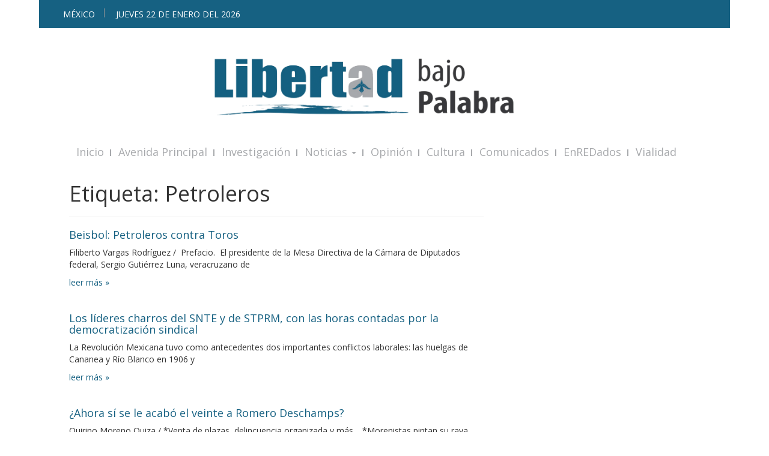

--- FILE ---
content_type: text/html; charset=UTF-8
request_url: https://libertadbajopalabra.com/tag/petroleros/
body_size: 13551
content:

<!doctype html>
<html class="no-js" lang="es">
  <head>
  <meta charset="utf-8">
  <meta http-equiv="x-ua-compatible" content="ie=edge">
  <meta name="viewport" content="width=device-width, initial-scale=1">
  <meta http-equiv="refresh" content="300">  

  <title>Petroleros &#8211; Libertad Bajo Palabra</title>
<meta name='robots' content='max-image-preview:large' />
<link rel='dns-prefetch' href='//www.googletagmanager.com' />
<link rel='dns-prefetch' href='//stats.wp.com' />
<link rel="alternate" type="application/rss+xml" title="Libertad Bajo Palabra &raquo; Petroleros RSS de la etiqueta" href="https://libertadbajopalabra.com/tag/petroleros/feed/" />
		<style>
			.lazyload,
			.lazyloading {
				max-width: 100%;
			}
		</style>
		<style id='wp-img-auto-sizes-contain-inline-css' type='text/css'>
img:is([sizes=auto i],[sizes^="auto," i]){contain-intrinsic-size:3000px 1500px}
/*# sourceURL=wp-img-auto-sizes-contain-inline-css */
</style>
<style id='wp-emoji-styles-inline-css' type='text/css'>

	img.wp-smiley, img.emoji {
		display: inline !important;
		border: none !important;
		box-shadow: none !important;
		height: 1em !important;
		width: 1em !important;
		margin: 0 0.07em !important;
		vertical-align: -0.1em !important;
		background: none !important;
		padding: 0 !important;
	}
/*# sourceURL=wp-emoji-styles-inline-css */
</style>
<style id='wp-block-library-inline-css' type='text/css'>
:root{--wp-block-synced-color:#7a00df;--wp-block-synced-color--rgb:122,0,223;--wp-bound-block-color:var(--wp-block-synced-color);--wp-editor-canvas-background:#ddd;--wp-admin-theme-color:#007cba;--wp-admin-theme-color--rgb:0,124,186;--wp-admin-theme-color-darker-10:#006ba1;--wp-admin-theme-color-darker-10--rgb:0,107,160.5;--wp-admin-theme-color-darker-20:#005a87;--wp-admin-theme-color-darker-20--rgb:0,90,135;--wp-admin-border-width-focus:2px}@media (min-resolution:192dpi){:root{--wp-admin-border-width-focus:1.5px}}.wp-element-button{cursor:pointer}:root .has-very-light-gray-background-color{background-color:#eee}:root .has-very-dark-gray-background-color{background-color:#313131}:root .has-very-light-gray-color{color:#eee}:root .has-very-dark-gray-color{color:#313131}:root .has-vivid-green-cyan-to-vivid-cyan-blue-gradient-background{background:linear-gradient(135deg,#00d084,#0693e3)}:root .has-purple-crush-gradient-background{background:linear-gradient(135deg,#34e2e4,#4721fb 50%,#ab1dfe)}:root .has-hazy-dawn-gradient-background{background:linear-gradient(135deg,#faaca8,#dad0ec)}:root .has-subdued-olive-gradient-background{background:linear-gradient(135deg,#fafae1,#67a671)}:root .has-atomic-cream-gradient-background{background:linear-gradient(135deg,#fdd79a,#004a59)}:root .has-nightshade-gradient-background{background:linear-gradient(135deg,#330968,#31cdcf)}:root .has-midnight-gradient-background{background:linear-gradient(135deg,#020381,#2874fc)}:root{--wp--preset--font-size--normal:16px;--wp--preset--font-size--huge:42px}.has-regular-font-size{font-size:1em}.has-larger-font-size{font-size:2.625em}.has-normal-font-size{font-size:var(--wp--preset--font-size--normal)}.has-huge-font-size{font-size:var(--wp--preset--font-size--huge)}.has-text-align-center{text-align:center}.has-text-align-left{text-align:left}.has-text-align-right{text-align:right}.has-fit-text{white-space:nowrap!important}#end-resizable-editor-section{display:none}.aligncenter{clear:both}.items-justified-left{justify-content:flex-start}.items-justified-center{justify-content:center}.items-justified-right{justify-content:flex-end}.items-justified-space-between{justify-content:space-between}.screen-reader-text{border:0;clip-path:inset(50%);height:1px;margin:-1px;overflow:hidden;padding:0;position:absolute;width:1px;word-wrap:normal!important}.screen-reader-text:focus{background-color:#ddd;clip-path:none;color:#444;display:block;font-size:1em;height:auto;left:5px;line-height:normal;padding:15px 23px 14px;text-decoration:none;top:5px;width:auto;z-index:100000}html :where(.has-border-color){border-style:solid}html :where([style*=border-top-color]){border-top-style:solid}html :where([style*=border-right-color]){border-right-style:solid}html :where([style*=border-bottom-color]){border-bottom-style:solid}html :where([style*=border-left-color]){border-left-style:solid}html :where([style*=border-width]){border-style:solid}html :where([style*=border-top-width]){border-top-style:solid}html :where([style*=border-right-width]){border-right-style:solid}html :where([style*=border-bottom-width]){border-bottom-style:solid}html :where([style*=border-left-width]){border-left-style:solid}html :where(img[class*=wp-image-]){height:auto;max-width:100%}:where(figure){margin:0 0 1em}html :where(.is-position-sticky){--wp-admin--admin-bar--position-offset:var(--wp-admin--admin-bar--height,0px)}@media screen and (max-width:600px){html :where(.is-position-sticky){--wp-admin--admin-bar--position-offset:0px}}

/*# sourceURL=wp-block-library-inline-css */
</style><style id='global-styles-inline-css' type='text/css'>
:root{--wp--preset--aspect-ratio--square: 1;--wp--preset--aspect-ratio--4-3: 4/3;--wp--preset--aspect-ratio--3-4: 3/4;--wp--preset--aspect-ratio--3-2: 3/2;--wp--preset--aspect-ratio--2-3: 2/3;--wp--preset--aspect-ratio--16-9: 16/9;--wp--preset--aspect-ratio--9-16: 9/16;--wp--preset--color--black: #000000;--wp--preset--color--cyan-bluish-gray: #abb8c3;--wp--preset--color--white: #ffffff;--wp--preset--color--pale-pink: #f78da7;--wp--preset--color--vivid-red: #cf2e2e;--wp--preset--color--luminous-vivid-orange: #ff6900;--wp--preset--color--luminous-vivid-amber: #fcb900;--wp--preset--color--light-green-cyan: #7bdcb5;--wp--preset--color--vivid-green-cyan: #00d084;--wp--preset--color--pale-cyan-blue: #8ed1fc;--wp--preset--color--vivid-cyan-blue: #0693e3;--wp--preset--color--vivid-purple: #9b51e0;--wp--preset--gradient--vivid-cyan-blue-to-vivid-purple: linear-gradient(135deg,rgb(6,147,227) 0%,rgb(155,81,224) 100%);--wp--preset--gradient--light-green-cyan-to-vivid-green-cyan: linear-gradient(135deg,rgb(122,220,180) 0%,rgb(0,208,130) 100%);--wp--preset--gradient--luminous-vivid-amber-to-luminous-vivid-orange: linear-gradient(135deg,rgb(252,185,0) 0%,rgb(255,105,0) 100%);--wp--preset--gradient--luminous-vivid-orange-to-vivid-red: linear-gradient(135deg,rgb(255,105,0) 0%,rgb(207,46,46) 100%);--wp--preset--gradient--very-light-gray-to-cyan-bluish-gray: linear-gradient(135deg,rgb(238,238,238) 0%,rgb(169,184,195) 100%);--wp--preset--gradient--cool-to-warm-spectrum: linear-gradient(135deg,rgb(74,234,220) 0%,rgb(151,120,209) 20%,rgb(207,42,186) 40%,rgb(238,44,130) 60%,rgb(251,105,98) 80%,rgb(254,248,76) 100%);--wp--preset--gradient--blush-light-purple: linear-gradient(135deg,rgb(255,206,236) 0%,rgb(152,150,240) 100%);--wp--preset--gradient--blush-bordeaux: linear-gradient(135deg,rgb(254,205,165) 0%,rgb(254,45,45) 50%,rgb(107,0,62) 100%);--wp--preset--gradient--luminous-dusk: linear-gradient(135deg,rgb(255,203,112) 0%,rgb(199,81,192) 50%,rgb(65,88,208) 100%);--wp--preset--gradient--pale-ocean: linear-gradient(135deg,rgb(255,245,203) 0%,rgb(182,227,212) 50%,rgb(51,167,181) 100%);--wp--preset--gradient--electric-grass: linear-gradient(135deg,rgb(202,248,128) 0%,rgb(113,206,126) 100%);--wp--preset--gradient--midnight: linear-gradient(135deg,rgb(2,3,129) 0%,rgb(40,116,252) 100%);--wp--preset--font-size--small: 13px;--wp--preset--font-size--medium: 20px;--wp--preset--font-size--large: 36px;--wp--preset--font-size--x-large: 42px;--wp--preset--spacing--20: 0.44rem;--wp--preset--spacing--30: 0.67rem;--wp--preset--spacing--40: 1rem;--wp--preset--spacing--50: 1.5rem;--wp--preset--spacing--60: 2.25rem;--wp--preset--spacing--70: 3.38rem;--wp--preset--spacing--80: 5.06rem;--wp--preset--shadow--natural: 6px 6px 9px rgba(0, 0, 0, 0.2);--wp--preset--shadow--deep: 12px 12px 50px rgba(0, 0, 0, 0.4);--wp--preset--shadow--sharp: 6px 6px 0px rgba(0, 0, 0, 0.2);--wp--preset--shadow--outlined: 6px 6px 0px -3px rgb(255, 255, 255), 6px 6px rgb(0, 0, 0);--wp--preset--shadow--crisp: 6px 6px 0px rgb(0, 0, 0);}:where(.is-layout-flex){gap: 0.5em;}:where(.is-layout-grid){gap: 0.5em;}body .is-layout-flex{display: flex;}.is-layout-flex{flex-wrap: wrap;align-items: center;}.is-layout-flex > :is(*, div){margin: 0;}body .is-layout-grid{display: grid;}.is-layout-grid > :is(*, div){margin: 0;}:where(.wp-block-columns.is-layout-flex){gap: 2em;}:where(.wp-block-columns.is-layout-grid){gap: 2em;}:where(.wp-block-post-template.is-layout-flex){gap: 1.25em;}:where(.wp-block-post-template.is-layout-grid){gap: 1.25em;}.has-black-color{color: var(--wp--preset--color--black) !important;}.has-cyan-bluish-gray-color{color: var(--wp--preset--color--cyan-bluish-gray) !important;}.has-white-color{color: var(--wp--preset--color--white) !important;}.has-pale-pink-color{color: var(--wp--preset--color--pale-pink) !important;}.has-vivid-red-color{color: var(--wp--preset--color--vivid-red) !important;}.has-luminous-vivid-orange-color{color: var(--wp--preset--color--luminous-vivid-orange) !important;}.has-luminous-vivid-amber-color{color: var(--wp--preset--color--luminous-vivid-amber) !important;}.has-light-green-cyan-color{color: var(--wp--preset--color--light-green-cyan) !important;}.has-vivid-green-cyan-color{color: var(--wp--preset--color--vivid-green-cyan) !important;}.has-pale-cyan-blue-color{color: var(--wp--preset--color--pale-cyan-blue) !important;}.has-vivid-cyan-blue-color{color: var(--wp--preset--color--vivid-cyan-blue) !important;}.has-vivid-purple-color{color: var(--wp--preset--color--vivid-purple) !important;}.has-black-background-color{background-color: var(--wp--preset--color--black) !important;}.has-cyan-bluish-gray-background-color{background-color: var(--wp--preset--color--cyan-bluish-gray) !important;}.has-white-background-color{background-color: var(--wp--preset--color--white) !important;}.has-pale-pink-background-color{background-color: var(--wp--preset--color--pale-pink) !important;}.has-vivid-red-background-color{background-color: var(--wp--preset--color--vivid-red) !important;}.has-luminous-vivid-orange-background-color{background-color: var(--wp--preset--color--luminous-vivid-orange) !important;}.has-luminous-vivid-amber-background-color{background-color: var(--wp--preset--color--luminous-vivid-amber) !important;}.has-light-green-cyan-background-color{background-color: var(--wp--preset--color--light-green-cyan) !important;}.has-vivid-green-cyan-background-color{background-color: var(--wp--preset--color--vivid-green-cyan) !important;}.has-pale-cyan-blue-background-color{background-color: var(--wp--preset--color--pale-cyan-blue) !important;}.has-vivid-cyan-blue-background-color{background-color: var(--wp--preset--color--vivid-cyan-blue) !important;}.has-vivid-purple-background-color{background-color: var(--wp--preset--color--vivid-purple) !important;}.has-black-border-color{border-color: var(--wp--preset--color--black) !important;}.has-cyan-bluish-gray-border-color{border-color: var(--wp--preset--color--cyan-bluish-gray) !important;}.has-white-border-color{border-color: var(--wp--preset--color--white) !important;}.has-pale-pink-border-color{border-color: var(--wp--preset--color--pale-pink) !important;}.has-vivid-red-border-color{border-color: var(--wp--preset--color--vivid-red) !important;}.has-luminous-vivid-orange-border-color{border-color: var(--wp--preset--color--luminous-vivid-orange) !important;}.has-luminous-vivid-amber-border-color{border-color: var(--wp--preset--color--luminous-vivid-amber) !important;}.has-light-green-cyan-border-color{border-color: var(--wp--preset--color--light-green-cyan) !important;}.has-vivid-green-cyan-border-color{border-color: var(--wp--preset--color--vivid-green-cyan) !important;}.has-pale-cyan-blue-border-color{border-color: var(--wp--preset--color--pale-cyan-blue) !important;}.has-vivid-cyan-blue-border-color{border-color: var(--wp--preset--color--vivid-cyan-blue) !important;}.has-vivid-purple-border-color{border-color: var(--wp--preset--color--vivid-purple) !important;}.has-vivid-cyan-blue-to-vivid-purple-gradient-background{background: var(--wp--preset--gradient--vivid-cyan-blue-to-vivid-purple) !important;}.has-light-green-cyan-to-vivid-green-cyan-gradient-background{background: var(--wp--preset--gradient--light-green-cyan-to-vivid-green-cyan) !important;}.has-luminous-vivid-amber-to-luminous-vivid-orange-gradient-background{background: var(--wp--preset--gradient--luminous-vivid-amber-to-luminous-vivid-orange) !important;}.has-luminous-vivid-orange-to-vivid-red-gradient-background{background: var(--wp--preset--gradient--luminous-vivid-orange-to-vivid-red) !important;}.has-very-light-gray-to-cyan-bluish-gray-gradient-background{background: var(--wp--preset--gradient--very-light-gray-to-cyan-bluish-gray) !important;}.has-cool-to-warm-spectrum-gradient-background{background: var(--wp--preset--gradient--cool-to-warm-spectrum) !important;}.has-blush-light-purple-gradient-background{background: var(--wp--preset--gradient--blush-light-purple) !important;}.has-blush-bordeaux-gradient-background{background: var(--wp--preset--gradient--blush-bordeaux) !important;}.has-luminous-dusk-gradient-background{background: var(--wp--preset--gradient--luminous-dusk) !important;}.has-pale-ocean-gradient-background{background: var(--wp--preset--gradient--pale-ocean) !important;}.has-electric-grass-gradient-background{background: var(--wp--preset--gradient--electric-grass) !important;}.has-midnight-gradient-background{background: var(--wp--preset--gradient--midnight) !important;}.has-small-font-size{font-size: var(--wp--preset--font-size--small) !important;}.has-medium-font-size{font-size: var(--wp--preset--font-size--medium) !important;}.has-large-font-size{font-size: var(--wp--preset--font-size--large) !important;}.has-x-large-font-size{font-size: var(--wp--preset--font-size--x-large) !important;}
/*# sourceURL=global-styles-inline-css */
</style>

<style id='classic-theme-styles-inline-css' type='text/css'>
/*! This file is auto-generated */
.wp-block-button__link{color:#fff;background-color:#32373c;border-radius:9999px;box-shadow:none;text-decoration:none;padding:calc(.667em + 2px) calc(1.333em + 2px);font-size:1.125em}.wp-block-file__button{background:#32373c;color:#fff;text-decoration:none}
/*# sourceURL=/wp-includes/css/classic-themes.min.css */
</style>
<link rel='stylesheet' id='wp-pagenavi-css' href='https://libertadbajopalabra.com/wp-content/plugins/wp-pagenavi/pagenavi-css.css?ver=2.70' type='text/css' media='all' />
<link rel='stylesheet' id='sage_css-css' href='https://libertadbajopalabra.com/wp-content/themes/oorm/dist/styles/main-99d4bfe2.css' type='text/css' media='all' />
<link crossorigin="anonymous" rel='stylesheet' id='googleFonts-css' href='https://fonts.googleapis.com/css?family=Open+Sans%3A400%2C700&#038;ver=6.9' type='text/css' media='all' />
<style id='adsensei-styles-inline-css' type='text/css'>

    .adsensei-location ins.adsbygoogle {
        background: transparent !important;
    }

    .adsensei.adsensei_ad_container { display: grid; grid-template-columns: auto; grid-gap: 10px; padding: 10px; }
    .grid_image{animation: fadeIn 0.5s;-webkit-animation: fadeIn 0.5s;-moz-animation: fadeIn 0.5s;
        -o-animation: fadeIn 0.5s;-ms-animation: fadeIn 0.5s;}
    .adsensei-ad-label { font-size: 12px; text-align: center; color: #333;}
    .adsensei-text-around-ad-label-text_around_left {
        width: 50%;
        float: left;
    }
    .adsensei-text-around-ad-label-text_around_right {
        width: 50%;
        float: right;
    }
    .adsensei-popupad {
        position: fixed;
        top: 0px;
        left:0px;
        width: 100%;
        height: 100em;
        background-color: rgba(0,0,0,0.6);
        z-index: 999;
        max-width: 100em !important;
        margin: 0 auto;
    }
    .adsensei.adsensei_ad_container_ {
        position: fixed;
        top: 40%;
        left: 36%;
    }
    #btn_close{
		background-color: #fff;
		width: 25px;
		height: 25px;
		text-align: center;
		line-height: 22px;
		position: absolute;
		right: -10px;
		top: -10px;
		cursor: pointer;
		transition: all 0.5s ease;
		border-radius: 50%;
	}
    #btn_close_video{
		background-color: #fff;
		width: 25px;
		height: 25px;
		text-align: center;
		line-height: 22px;
		position: absolute;
		right: -10px;
		top: -10px;
		cursor: pointer;
		transition: all 0.5s ease;
		border-radius: 50%;
        z-index:100;
	}
    @media screen and (max-width: 480px) {
        .adsensei.adsensei_ad_container_ {
            left: 10px;
        }
    }

    .adsensei-video {
        position: fixed;
        bottom: 0px;
        z-index: 9999999;
    }
    adsensei_ad_container_video{
        max-width:220px;
    }
    .adsensei_click_impression { display: none;}

    .adsensei-sticky {
        width: 100% !important;
        background-color: hsla(0,0%,100%,.7);
        position: fixed;
        max-width: 100%!important;
        bottom:0;
        margin:0;
        text-align: center;
    }.adsensei-sticky .adsensei-location {
        text-align: center;
    }.adsensei-sticky .wp_adsensei_dfp {
        display: contents;
    }
    a.adsensei-sticky-ad-close {
        background-color: #fff;
        width: 25px;
        height: 25px;
        text-align: center;
        line-height: 22px;
        position: absolute;
        right: 0px;
        top: -15px;
        cursor: pointer;
        transition: all 0.5s ease;
        border-radius: 50%;
    }
    
/*# sourceURL=adsensei-styles-inline-css */
</style>
<script type="text/javascript" src="https://libertadbajopalabra.com/wp-includes/js/jquery/jquery.min.js?ver=3.7.1" id="jquery-core-js"></script>
<script type="text/javascript" src="https://libertadbajopalabra.com/wp-includes/js/jquery/jquery-migrate.min.js?ver=3.4.1" id="jquery-migrate-js"></script>
<script type="text/javascript" src="https://libertadbajopalabra.com/wp-content/plugins/adsensei-b30/assets/js/ads.js?ver=10" id="adsensei-ad-ga-js"></script>

<!-- Google tag (gtag.js) snippet added by Site Kit -->
<!-- Fragmento de código de Google Analytics añadido por Site Kit -->
<script type="text/javascript" src="https://www.googletagmanager.com/gtag/js?id=GT-5DFVRQC" id="google_gtagjs-js" async></script>
<script type="text/javascript" id="google_gtagjs-js-after">
/* <![CDATA[ */
window.dataLayer = window.dataLayer || [];function gtag(){dataLayer.push(arguments);}
gtag("set","linker",{"domains":["libertadbajopalabra.com"]});
gtag("js", new Date());
gtag("set", "developer_id.dZTNiMT", true);
gtag("config", "GT-5DFVRQC");
 window._googlesitekit = window._googlesitekit || {}; window._googlesitekit.throttledEvents = []; window._googlesitekit.gtagEvent = (name, data) => { var key = JSON.stringify( { name, data } ); if ( !! window._googlesitekit.throttledEvents[ key ] ) { return; } window._googlesitekit.throttledEvents[ key ] = true; setTimeout( () => { delete window._googlesitekit.throttledEvents[ key ]; }, 5 ); gtag( "event", name, { ...data, event_source: "site-kit" } ); }; 
//# sourceURL=google_gtagjs-js-after
/* ]]> */
</script>
<link rel="https://api.w.org/" href="https://libertadbajopalabra.com/wp-json/" /><link rel="alternate" title="JSON" type="application/json" href="https://libertadbajopalabra.com/wp-json/wp/v2/tags/3280" /><meta name="generator" content="Site Kit by Google 1.170.0" /><meta name="generator" content="performance-lab 4.0.1; plugins: webp-uploads">
<meta name="generator" content="webp-uploads 2.6.1">
	<style>img#wpstats{display:none}</style>
		<script src="//pagead2.googlesyndication.com/pagead/js/adsbygoogle.js"></script><script type='text/javascript'>document.cookie = 'adsensei_browser_width='+screen.width;</script>		<script>
			document.documentElement.className = document.documentElement.className.replace('no-js', 'js');
		</script>
				<style>
			.no-js img.lazyload {
				display: none;
			}

			figure.wp-block-image img.lazyloading {
				min-width: 150px;
			}

			.lazyload,
			.lazyloading {
				--smush-placeholder-width: 100px;
				--smush-placeholder-aspect-ratio: 1/1;
				width: var(--smush-image-width, var(--smush-placeholder-width)) !important;
				aspect-ratio: var(--smush-image-aspect-ratio, var(--smush-placeholder-aspect-ratio)) !important;
			}

						.lazyload, .lazyloading {
				opacity: 0;
			}

			.lazyloaded {
				opacity: 1;
				transition: opacity 400ms;
				transition-delay: 0ms;
			}

					</style>
		
<!-- Metaetiquetas de Google AdSense añadidas por Site Kit -->
<meta name="google-adsense-platform-account" content="ca-host-pub-2644536267352236">
<meta name="google-adsense-platform-domain" content="sitekit.withgoogle.com">
<!-- Acabar con las metaetiquetas de Google AdSense añadidas por Site Kit -->
<!-- No hay ninguna versión amphtml disponible para esta URL. -->
<!-- Jetpack Open Graph Tags -->
<meta property="og:type" content="website" />
<meta property="og:title" content="Petroleros &#8211; Libertad Bajo Palabra" />
<meta property="og:url" content="https://libertadbajopalabra.com/tag/petroleros/" />
<meta property="og:site_name" content="Libertad Bajo Palabra" />
<meta property="og:image" content="https://libertadbajopalabra.com/wp-content/uploads/2024/10/cropped-WhatsApp-Image-2024-10-26-at-8.17.24-AM-1.jpeg" />
<meta property="og:image:width" content="512" />
<meta property="og:image:height" content="512" />
<meta property="og:image:alt" content="" />
<meta property="og:locale" content="es_LA" />

<!-- End Jetpack Open Graph Tags -->
<link rel="icon" href="https://libertadbajopalabra.com/wp-content/uploads/2024/10/cropped-WhatsApp-Image-2024-10-26-at-8.17.24-AM-1-150x150.jpeg" sizes="32x32" />
<link rel="icon" href="https://libertadbajopalabra.com/wp-content/uploads/2024/10/cropped-WhatsApp-Image-2024-10-26-at-8.17.24-AM-1-300x300.jpeg" sizes="192x192" />
<link rel="apple-touch-icon" href="https://libertadbajopalabra.com/wp-content/uploads/2024/10/cropped-WhatsApp-Image-2024-10-26-at-8.17.24-AM-1-300x300.jpeg" />
<meta name="msapplication-TileImage" content="https://libertadbajopalabra.com/wp-content/uploads/2024/10/cropped-WhatsApp-Image-2024-10-26-at-8.17.24-AM-1-300x300.jpeg" />
		<style type="text/css" id="wp-custom-css">
			#logo{display:block;background:transparent url(https://libertadbajopalabra.com/wp-content/uploads/2024/10/logo.png) no-repeat scroll 0 0;width:60%;margin-top:30px;margin-bottom:20px;-webkit-background-size:contain;background-size:contain;max-width:100%;padding: 0 auto}

.carrusel h3 a {
	font-size:15px;
	margin-bottom;25px;
}

.carrusel .meta {
   visibility: hidden;
}

		.carrusel .readmore a {
			
			/*Fuente*/
			font-size: 12px;
		
			
			/*Apariencia*/
			text-decoration: none;
			color: #fff;
			border: 2px solid #fff;
			padding: 5px 8px;
			border-radius: 5px;
			background-color: rgba(0,0,0,0);
		}
		
		
		.carrusel .readmore a:hover {
			/*Apariencia al pasar sobre el boton*/
			color: #fff;
			background-color: #3b617f;
		}

.carrusel .flexslider .caption {
	width:100%;
}

.sd-social-icon .sd-content ul li a.sd-button, .sd-social-text .sd-content ul li a.sd-button, .sd-content ul li a.sd-button, .sd-content ul li .option a.share-ustom, .sd-content ul li.preview-item div.option.option-smart-off a, .sd-content ul li.advanced a.share-more, .sd-social-icon-text .sd-content ul li a.sd-button, .sd-social-official .sd-content>ul>li>a.sd-button, #sharing_email .sharing_send, .sd-social-official .sd-content>ul>li .digg_button >a {
	font-weight:600;	
	color: #166182 !important;
 }

.capsulas .inner {
    height: 420px;
    overflow-y: scroll;
}		</style>
		</head>
  <body data-rsssl=1 class="archive tag tag-petroleros tag-3280 wp-theme-oorm sidebar-primary">
   <!-- <amp-auto-ads type="adsense" data-ad-client="ca-pub-7121219321027017"></amp-auto-ads> -->
    <!--[if lt IE 9]>
      <div class="alert alert-warning">
        You are using an <strong>outdated</strong> browser. Please <a href="http://browsehappy.com/">upgrade your browser</a> to improve your experience.      </div>
    <![endif]-->
    
<header class="banner" role="banner">
<div class="container" id="encabezadotop">
  <div class="row row-with-vspace">
    <div class="col-sm-4">
      <span id="ciudad">México</span>
      <span id="fecha"></span>
    </div>
    <div class="col-xs-8 text-right hidden-xs">
      <div id="sidebar-top">    
        
	  
      </div>
    </div>
  </div> 
</div>

<!-- encabezado grande -->
<div class="container encabezado">
  <div class="row row-with-vspace">
    <div class="col-sm-12" align="center">
      <a id="logo" href="https://libertadbajopalabra.com/" title="Libertad Bajo Palabra" rel="home">
        <span>Libertad Bajo Palabra - </span>
      </a>  
    </div>
  </div> 
<div class="row row-with-vspace">
    <div class="col-sm-12">

<!-- ANUNCIOS -->


	</div>
</div>

</div>
<!-- fin encabezado grande -->

<div class="container menu-container">
  <div class="navbar navbar-default navbar-static-top">
      <div class="navbar-header">        
      
      <div id="sidebar-accion-movil"></div>
          
        <button type="button" class="navbar-toggle collapsed" data-toggle="collapse" data-target=".navbar-collapse">
          <span class="sr-only">Toggle navigation</span>
          <span class="icon-bar"></span>
          <span class="icon-bar"></span>
          <span class="icon-bar"></span>
        </button>
      </div>

      <nav class="collapse navbar-collapse" role="navigation">
        <div class="menu-principal-container"><ul id="menu-principal" class="nav navbar-nav"><li id="menu-item-109" class="menu-item menu-item-type-post_type menu-item-object-page menu-item-home menu-item-109"><a title="Inicio" href="https://libertadbajopalabra.com/">Inicio</a></li>
<li id="menu-item-96" class="menu-item menu-item-type-taxonomy menu-item-object-category menu-item-96"><a title="Avenida Principal" href="https://libertadbajopalabra.com/category/avenida-principal/">Avenida Principal</a></li>
<li id="menu-item-98" class="menu-item menu-item-type-taxonomy menu-item-object-category menu-item-98"><a title="Investigación" href="https://libertadbajopalabra.com/category/investigacion/">Investigación</a></li>
<li id="menu-item-346" class="menu-item menu-item-type-custom menu-item-object-custom menu-item-has-children menu-item-346 dropdown"><a title="Noticias" href="#" data-toggle="dropdown" class="dropdown-toggle" aria-haspopup="true">Noticias <span class="caret"></span></a>
<ul role="menu" class=" dropdown-menu">
	<li id="menu-item-347" class="menu-item menu-item-type-taxonomy menu-item-object-category menu-item-347"><a title="Estatales" href="https://libertadbajopalabra.com/category/estatales/">Estatales</a></li>
	<li id="menu-item-348" class="menu-item menu-item-type-taxonomy menu-item-object-category menu-item-348"><a title="Nacionales" href="https://libertadbajopalabra.com/category/nacionales/">Nacionales</a></li>
	<li id="menu-item-349" class="menu-item menu-item-type-taxonomy menu-item-object-category menu-item-349"><a title="Internacionales" href="https://libertadbajopalabra.com/category/internacionales/">Internacionales</a></li>
</ul>
</li>
<li id="menu-item-480" class="menu-item menu-item-type-post_type menu-item-object-page menu-item-480"><a title="Opinión" href="https://libertadbajopalabra.com/opinion/">Opinión</a></li>
<li id="menu-item-102" class="menu-item menu-item-type-taxonomy menu-item-object-category menu-item-102"><a title="Cultura" href="https://libertadbajopalabra.com/category/cultura/">Cultura</a></li>
<li id="menu-item-345" class="menu-item menu-item-type-taxonomy menu-item-object-category menu-item-345"><a title="Comunicados" href="https://libertadbajopalabra.com/category/comunicados/">Comunicados</a></li>
<li id="menu-item-100" class="menu-item menu-item-type-taxonomy menu-item-object-category menu-item-100"><a title="EnREDados" href="https://libertadbajopalabra.com/category/enredados/">EnREDados</a></li>
<li id="menu-item-35391" class="menu-item menu-item-type-post_type menu-item-object-page menu-item-35391"><a title="Vialidad" href="https://libertadbajopalabra.com/vialidad-xalapa/">Vialidad</a></li>
</ul></div>      </nav>
	 
  </div>
</div>

<!-- Breaking -->
	
	


</header>    <div class="wrap container" role="document">
      <div class="content row">
        <main class="main" role="main">
                  
<div class="page-header">
  <h1>Etiqueta: <span>Petroleros</span></h1>
</div>


<article class="post-186987 post type-post status-publish format-standard has-post-thumbnail hentry category-opinion tag-beisbol tag-filiberto-vargas-rodriguez tag-petroleros tag-petroleros-contra-toros tag-punto-de-vista tag-ranulfo-marquez tag-toros">
  <header>
    <div class="thumbnail-wrapper">
    <a href="https://libertadbajopalabra.com/2021/09/29/beisbol-petroleros-contra-toros/" rel="bookmark" title="Beisbol: Petroleros contra Toros"><picture><source media="(max-width: px)" srcset=""></picture></a>  </div>
    <h2 class="entry-title"><a href="https://libertadbajopalabra.com/2021/09/29/beisbol-petroleros-contra-toros/">Beisbol: Petroleros contra Toros</a></h2>
  
    <div class="meta-info">
<span class="byline author vcard">By <a href="https://libertadbajopalabra.com/author/filiberto_vargas/" rel="author" class="fn">Filiberto Vargas Rodríguez</a></span>

- 

<time class="updated entry-date" itemprop="dateCreated" datetime="2021-09-29T20:50:57-05:00">29 septiembre, 2021</time>

en <a href="https://libertadbajopalabra.com/category/opinion/" rel="category tag">Opinión</a></div>  </header>
  <div class="entry-summary">
        <p>Filiberto Vargas Rodríguez / 

Prefacio. 
El presidente de la Mesa Directiva de la Cámara de Diputados federal, Sergio Gutiérrez Luna, veracruzano de</p><div class="readmore"><a href="https://libertadbajopalabra.com/2021/09/29/beisbol-petroleros-contra-toros/" rel="bookmark" title="Beisbol: Petroleros contra Toros">leer m&aacute;s &raquo;</a></div>  </div>
</article>
<article class="post-110739 post type-post status-publish format-standard has-post-thumbnail hentry category-avenida-principal category-carrusel category-nacionales tag-alfonso-cepeda tag-carlos-romero-deschamps tag-democratizacion-del-snte tag-democratizacion-sindical tag-petroleros tag-snte tag-stprm tag-trabajadores-de-la-educacion">
  <header>
    <div class="thumbnail-wrapper">
    <a href="https://libertadbajopalabra.com/2019/06/23/los-lideres-charros-del-snte-y-de-stprm-con-las-horas-contadas-por-la-democratizacion-sindical/" rel="bookmark" title="Los líderes charros del SNTE y de STPRM, con las horas contadas por la democratización sindical"><picture><source media="(max-width: px)" srcset=""></picture></a>  </div>
    <h2 class="entry-title"><a href="https://libertadbajopalabra.com/2019/06/23/los-lideres-charros-del-snte-y-de-stprm-con-las-horas-contadas-por-la-democratizacion-sindical/">Los líderes charros del SNTE y de STPRM, con las horas contadas por la democratización sindical</a></h2>
  
    <div class="meta-info">
<span class="byline author vcard">By <a href="https://libertadbajopalabra.com/author/libertad_bajo_palabra/" rel="author" class="fn">Libertad Bajo Palabra</a></span>

- 

<time class="updated entry-date" itemprop="dateCreated" datetime="2019-06-23T19:46:30-05:00">23 junio, 2019</time>

en <a href="https://libertadbajopalabra.com/category/avenida-principal/" rel="category tag">Avenida Principal</a>, <a href="https://libertadbajopalabra.com/category/carrusel/" rel="category tag">Carrusel</a>, <a href="https://libertadbajopalabra.com/category/nacionales/" rel="category tag">Nacionales</a></div>  </header>
  <div class="entry-summary">
        <p>La Revolución Mexicana tuvo como antecedentes dos importantes conflictos laborales: las huelgas de Cananea y Río Blanco en 1906 y</p><div class="readmore"><a href="https://libertadbajopalabra.com/2019/06/23/los-lideres-charros-del-snte-y-de-stprm-con-las-horas-contadas-por-la-democratizacion-sindical/" rel="bookmark" title="Los líderes charros del SNTE y de STPRM, con las horas contadas por la democratización sindical">leer m&aacute;s &raquo;</a></div>  </div>
</article>
<article class="post-96577 post type-post status-publish format-standard has-post-thumbnail hentry category-opinion tag-acabar-el-veinte tag-carlos-romero-deschamps tag-huachicoleo tag-pemex tag-petroleros tag-quirino-moreno-quiza tag-repechaje tag-sindicato-de-pemex">
  <header>
    <div class="thumbnail-wrapper">
    <a href="https://libertadbajopalabra.com/2019/01/21/ahora-si-se-le-acabo-el-veinte-a-romero-deschamps/" rel="bookmark" title="¿Ahora sí se le acabó el veinte a Romero Deschamps?"><picture><source media="(max-width: px)" srcset=""></picture></a>  </div>
    <h2 class="entry-title"><a href="https://libertadbajopalabra.com/2019/01/21/ahora-si-se-le-acabo-el-veinte-a-romero-deschamps/">¿Ahora sí se le acabó el veinte a Romero Deschamps?</a></h2>
  
    <div class="meta-info">
<span class="byline author vcard">By <a href="https://libertadbajopalabra.com/author/quirino_moreno/" rel="author" class="fn">Quirino Moreno Quiza</a></span>

- 

<time class="updated entry-date" itemprop="dateCreated" datetime="2019-01-21T22:19:03-06:00">21 enero, 2019</time>

en <a href="https://libertadbajopalabra.com/category/opinion/" rel="category tag">Opinión</a></div>  </header>
  <div class="entry-summary">
        <p>Quirino Moreno Quiza / 
*Venta de plazas, delincuencia organizada y más…
*Morenistas pintan su raya… Miriam es del PT…
*¿Toque de queda?...¡NO!</p><div class="readmore"><a href="https://libertadbajopalabra.com/2019/01/21/ahora-si-se-le-acabo-el-veinte-a-romero-deschamps/" rel="bookmark" title="¿Ahora sí se le acabó el veinte a Romero Deschamps?">leer m&aacute;s &raquo;</a></div>  </div>
</article>
<article class="post-87248 post type-post status-publish format-standard has-post-thumbnail hentry category-avenida-principal category-carrusel category-nacionales tag-carlos-romero-deschamps tag-elecciones-sindicales tag-olga-sanchez-cordero tag-pemex tag-petroleros tag-rocio-nahle tag-sindicato-de-trabajadores-petroleros-de-la-republica-mexicana tag-voto-libre-y-secreto">
  <header>
    <div class="thumbnail-wrapper">
    <a href="https://libertadbajopalabra.com/2018/10/17/no-camion-el-lider-historico-carlos-romero-deschamps-se-tambalea-habra-voto-libre-y-secreto/" rel="bookmark" title="¡No camión!, el líder histórico Carlos Romero Deschamps se tambalea, ¡habrá voto libre y secreto!"><picture><source media="(max-width: px)" srcset=""></picture></a>  </div>
    <h2 class="entry-title"><a href="https://libertadbajopalabra.com/2018/10/17/no-camion-el-lider-historico-carlos-romero-deschamps-se-tambalea-habra-voto-libre-y-secreto/">¡No camión!, el líder histórico Carlos Romero Deschamps se tambalea, ¡habrá voto libre y secreto!</a></h2>
  
    <div class="meta-info">
<span class="byline author vcard">By <a href="https://libertadbajopalabra.com/author/libertad_bajo_palabra/" rel="author" class="fn">Libertad Bajo Palabra</a></span>

- 

<time class="updated entry-date" itemprop="dateCreated" datetime="2018-10-17T14:39:43-05:00">17 octubre, 2018</time>

en <a href="https://libertadbajopalabra.com/category/avenida-principal/" rel="category tag">Avenida Principal</a>, <a href="https://libertadbajopalabra.com/category/carrusel/" rel="category tag">Carrusel</a>, <a href="https://libertadbajopalabra.com/category/nacionales/" rel="category tag">Nacionales</a></div>  </header>
  <div class="entry-summary">
        <p>Las elecciones de las 36 secciones del Sindicato de Trabajadores Petroleros de la República Mexicana (STPRM), que durante más de</p><div class="readmore"><a href="https://libertadbajopalabra.com/2018/10/17/no-camion-el-lider-historico-carlos-romero-deschamps-se-tambalea-habra-voto-libre-y-secreto/" rel="bookmark" title="¡No camión!, el líder histórico Carlos Romero Deschamps se tambalea, ¡habrá voto libre y secreto!">leer m&aacute;s &raquo;</a></div>  </div>
</article>
<article class="post-87119 post type-post status-publish format-standard has-post-thumbnail hentry category-avenida-principal category-carrusel category-nacionales tag-andres-manuel-lopez-obrador tag-base-trabajadora tag-carlos-romero-deschamps tag-democratizacion-sindical tag-irse tag-petroleros tag-reforma-energetica tag-sindicato-de-trabajadores-petroleros-de-la-republica-mexicana">
  <header>
    <div class="thumbnail-wrapper">
    <a href="https://libertadbajopalabra.com/2018/10/16/carlos-romero-deschamps-se-tiene-que-ir-peticion-generalizada-de-la-base-trabajadora/" rel="bookmark" title="Carlos Romero Deschamps se tiene que ir; ¡petición generalizada de la base trabajadora!"><picture><source media="(max-width: px)" srcset=""></picture></a>  </div>
    <h2 class="entry-title"><a href="https://libertadbajopalabra.com/2018/10/16/carlos-romero-deschamps-se-tiene-que-ir-peticion-generalizada-de-la-base-trabajadora/">Carlos Romero Deschamps se tiene que ir; ¡petición generalizada de la base trabajadora!</a></h2>
  
    <div class="meta-info">
<span class="byline author vcard">By <a href="https://libertadbajopalabra.com/author/libertad_bajo_palabra/" rel="author" class="fn">Libertad Bajo Palabra</a></span>

- 

<time class="updated entry-date" itemprop="dateCreated" datetime="2018-10-16T11:40:25-05:00">16 octubre, 2018</time>

en <a href="https://libertadbajopalabra.com/category/avenida-principal/" rel="category tag">Avenida Principal</a>, <a href="https://libertadbajopalabra.com/category/carrusel/" rel="category tag">Carrusel</a>, <a href="https://libertadbajopalabra.com/category/nacionales/" rel="category tag">Nacionales</a></div>  </header>
  <div class="entry-summary">
        <p>Elba Esther Gordillo se opuso a la Reforma Educativa como mera estrategia política, no se vaya usted con la finta.</p><div class="readmore"><a href="https://libertadbajopalabra.com/2018/10/16/carlos-romero-deschamps-se-tiene-que-ir-peticion-generalizada-de-la-base-trabajadora/" rel="bookmark" title="Carlos Romero Deschamps se tiene que ir; ¡petición generalizada de la base trabajadora!">leer m&aacute;s &raquo;</a></div>  </div>
</article>
<article class="post-87038 post type-post status-publish format-gallery has-post-thumbnail hentry category-avenida-principal category-carrusel category-nacionales tag-andres-manuel-lopez-obrador tag-campeche tag-cecilia-sanchez tag-cesar-yanez tag-mitin tag-petroleros tag-regano tag-senadora tag-stprm post_format-post-format-gallery">
  <header>
    <div class="thumbnail-wrapper">
    <a href="https://libertadbajopalabra.com/2018/10/15/cecilia-sanchez-la-senadora-de-campeche-por-que-la-regano-amlo-por-que-no-regano-asi-a-cesar-yanez/" rel="bookmark" title="Cecilia Sánchez, la senadora de Campeche, ¿por qué la regañó AMLO? ¿Por qué no regañó así a César Yáñez?"><picture><source media="(max-width: px)" srcset=""></picture></a>  </div>
    <h2 class="entry-title"><a href="https://libertadbajopalabra.com/2018/10/15/cecilia-sanchez-la-senadora-de-campeche-por-que-la-regano-amlo-por-que-no-regano-asi-a-cesar-yanez/">Cecilia Sánchez, la senadora de Campeche, ¿por qué la regañó AMLO? ¿Por qué no regañó así a César Yáñez?</a></h2>
  
    <div class="meta-info">
<span class="byline author vcard">By <a href="https://libertadbajopalabra.com/author/libertad_bajo_palabra/" rel="author" class="fn">Libertad Bajo Palabra</a></span>

- 

<time class="updated entry-date" itemprop="dateCreated" datetime="2018-10-15T10:58:45-05:00">15 octubre, 2018</time>

en <a href="https://libertadbajopalabra.com/category/avenida-principal/" rel="category tag">Avenida Principal</a>, <a href="https://libertadbajopalabra.com/category/carrusel/" rel="category tag">Carrusel</a>, <a href="https://libertadbajopalabra.com/category/nacionales/" rel="category tag">Nacionales</a></div>  </header>
  <div class="entry-summary">
        <p>Desde que Cecilia Sánchez hizo campaña en Campeche para buscar un lugar en el Senado, fue criticada porque inició su</p><div class="readmore"><a href="https://libertadbajopalabra.com/2018/10/15/cecilia-sanchez-la-senadora-de-campeche-por-que-la-regano-amlo-por-que-no-regano-asi-a-cesar-yanez/" rel="bookmark" title="Cecilia Sánchez, la senadora de Campeche, ¿por qué la regañó AMLO? ¿Por qué no regañó así a César Yáñez?">leer m&aacute;s &raquo;</a></div>  </div>
</article>
<article class="post-84981 post type-post status-publish format-standard has-post-thumbnail hentry category-avenida-principal category-carrusel category-nacionales tag-andres-manuel-lopez-obrador tag-carlos-romero-deschamps tag-lujos tag-petroleros tag-prision tag-sindicato-de-trabajadores-petroleros-de-la-republica-mexicana">
  <header>
    <div class="thumbnail-wrapper">
    <a href="https://libertadbajopalabra.com/2018/09/15/petroleros-dicen-caera-romero-deschamps-lopez-obrador-ya-dijo-nadie-ira-la-carcel/" rel="bookmark" title="Petroleros dicen que caerá Romero Deschamps; pero López Obrador ya dijo que nadie irá a la cárcel"><picture><source media="(max-width: px)" srcset=""></picture></a>  </div>
    <h2 class="entry-title"><a href="https://libertadbajopalabra.com/2018/09/15/petroleros-dicen-caera-romero-deschamps-lopez-obrador-ya-dijo-nadie-ira-la-carcel/">Petroleros dicen que caerá Romero Deschamps; pero López Obrador ya dijo que nadie irá a la cárcel</a></h2>
  
    <div class="meta-info">
<span class="byline author vcard">By <a href="https://libertadbajopalabra.com/author/libertad_bajo_palabra/" rel="author" class="fn">Libertad Bajo Palabra</a></span>

- 

<time class="updated entry-date" itemprop="dateCreated" datetime="2018-09-15T11:48:53-05:00">15 septiembre, 2018</time>

en <a href="https://libertadbajopalabra.com/category/avenida-principal/" rel="category tag">Avenida Principal</a>, <a href="https://libertadbajopalabra.com/category/carrusel/" rel="category tag">Carrusel</a>, <a href="https://libertadbajopalabra.com/category/nacionales/" rel="category tag">Nacionales</a></div>  </header>
  <div class="entry-summary">
        <p>Aglutinados en el Plan de Regeneración Sindical, la disidencia del Sindicato Petrolero de la República Mexicana asegura que los días</p><div class="readmore"><a href="https://libertadbajopalabra.com/2018/09/15/petroleros-dicen-caera-romero-deschamps-lopez-obrador-ya-dijo-nadie-ira-la-carcel/" rel="bookmark" title="Petroleros dicen que caerá Romero Deschamps; pero López Obrador ya dijo que nadie irá a la cárcel">leer m&aacute;s &raquo;</a></div>  </div>
</article>
<article class="post-83444 post type-post status-publish format-standard has-post-thumbnail hentry category-avenida-principal category-carrusel category-nacionales tag-amlo tag-andres-manuel-lopez-obrador tag-carlos-romero-deschamps tag-democracia-sindical tag-doblarse tag-modelo tag-petroleros tag-poder tag-sindicato-de-trabajadores-petroleros-de-la-republica-mexicana tag-stprm">
  <header>
    <div class="thumbnail-wrapper">
    <a href="https://libertadbajopalabra.com/2018/08/23/carlos-romero-deschamps-se-dobla-ante-amlo-modelo-democracia-sindical/" rel="bookmark" title="Carlos Romero Deschamps se dobla ante AMLO y su modelo de democracia sindical"><picture><source media="(max-width: px)" srcset=""></picture></a>  </div>
    <h2 class="entry-title"><a href="https://libertadbajopalabra.com/2018/08/23/carlos-romero-deschamps-se-dobla-ante-amlo-modelo-democracia-sindical/">Carlos Romero Deschamps se dobla ante AMLO y su modelo de democracia sindical</a></h2>
  
    <div class="meta-info">
<span class="byline author vcard">By <a href="https://libertadbajopalabra.com/author/libertad_bajo_palabra/" rel="author" class="fn">Libertad Bajo Palabra</a></span>

- 

<time class="updated entry-date" itemprop="dateCreated" datetime="2018-08-23T10:02:23-05:00">23 agosto, 2018</time>

en <a href="https://libertadbajopalabra.com/category/avenida-principal/" rel="category tag">Avenida Principal</a>, <a href="https://libertadbajopalabra.com/category/carrusel/" rel="category tag">Carrusel</a>, <a href="https://libertadbajopalabra.com/category/nacionales/" rel="category tag">Nacionales</a></div>  </header>
  <div class="entry-summary">
        <p>Ante el poder, hasta el más reacio se doblega; el poder hace cambiar de opinión. Si alguien comete la imprudencia</p><div class="readmore"><a href="https://libertadbajopalabra.com/2018/08/23/carlos-romero-deschamps-se-dobla-ante-amlo-modelo-democracia-sindical/" rel="bookmark" title="Carlos Romero Deschamps se dobla ante AMLO y su modelo de democracia sindical">leer m&aacute;s &raquo;</a></div>  </div>
</article>
<article class="post-82117 post type-post status-publish format-standard has-post-thumbnail hentry category-avenida-principal category-carrusel category-nacionales tag-carlos-romero-deschamps tag-finanzas tag-lideres-sindicales tag-pemex tag-petroleros tag-pri tag-sindicato-de-trabajadores-petroleros-de-la-republica-mexicana tag-trabajadores-petroleros">
  <header>
    <div class="thumbnail-wrapper">
    <a href="https://libertadbajopalabra.com/2018/08/03/carlos-romero-deschamps-se-tendra-ir-se-los-pantalones-25-anos-ante-pri-perjuicio-la-base-trabajadora/" rel="bookmark" title="Carlos Romero Deschamps se tendrá que ir; se bajó los pantalones 25 años ante el PRI en perjuicio de la base trabajadora"><picture><source media="(max-width: px)" srcset=""></picture></a>  </div>
    <h2 class="entry-title"><a href="https://libertadbajopalabra.com/2018/08/03/carlos-romero-deschamps-se-tendra-ir-se-los-pantalones-25-anos-ante-pri-perjuicio-la-base-trabajadora/">Carlos Romero Deschamps se tendrá que ir; se bajó los pantalones 25 años ante el PRI en perjuicio de la base trabajadora</a></h2>
  
    <div class="meta-info">
<span class="byline author vcard">By <a href="https://libertadbajopalabra.com/author/libertad_bajo_palabra/" rel="author" class="fn">Libertad Bajo Palabra</a></span>

- 

<time class="updated entry-date" itemprop="dateCreated" datetime="2018-08-03T16:42:04-05:00">3 agosto, 2018</time>

en <a href="https://libertadbajopalabra.com/category/avenida-principal/" rel="category tag">Avenida Principal</a>, <a href="https://libertadbajopalabra.com/category/carrusel/" rel="category tag">Carrusel</a>, <a href="https://libertadbajopalabra.com/category/nacionales/" rel="category tag">Nacionales</a></div>  </header>
  <div class="entry-summary">
        <p>Uno de los sindicatos más oscuros en sus finanzas es el de Petróleos Mexicanos (Pemex) que dirige el sempiterno Carlos</p><div class="readmore"><a href="https://libertadbajopalabra.com/2018/08/03/carlos-romero-deschamps-se-tendra-ir-se-los-pantalones-25-anos-ante-pri-perjuicio-la-base-trabajadora/" rel="bookmark" title="Carlos Romero Deschamps se tendrá que ir; se bajó los pantalones 25 años ante el PRI en perjuicio de la base trabajadora">leer m&aacute;s &raquo;</a></div>  </div>
</article>
<article class="post-80685 post type-post status-publish format-standard has-post-thumbnail hentry category-avenida-principal category-carrusel category-nacionales tag-amlo tag-andres-manuel-lopez-obrador tag-bases tag-carlos-romero-deschamps tag-democratizar tag-ferrocarrileros tag-juan-diaz-de-la-torre tag-maestros tag-petroleros tag-sindicatos tag-snte tag-stfrm tag-stprm tag-victor-flores">
  <header>
    <div class="thumbnail-wrapper">
    <a href="https://libertadbajopalabra.com/2018/07/12/snte-stfrm-stprm-se-podran-democratizar/" rel="bookmark" title="SNTE, STFRM, STPRM, ¿se podrán democratizar?"><picture><source media="(max-width: px)" srcset=""></picture></a>  </div>
    <h2 class="entry-title"><a href="https://libertadbajopalabra.com/2018/07/12/snte-stfrm-stprm-se-podran-democratizar/">SNTE, STFRM, STPRM, ¿se podrán democratizar?</a></h2>
  
    <div class="meta-info">
<span class="byline author vcard">By <a href="https://libertadbajopalabra.com/author/libertad_bajo_palabra/" rel="author" class="fn">Libertad Bajo Palabra</a></span>

- 

<time class="updated entry-date" itemprop="dateCreated" datetime="2018-07-12T12:02:18-05:00">12 julio, 2018</time>

en <a href="https://libertadbajopalabra.com/category/avenida-principal/" rel="category tag">Avenida Principal</a>, <a href="https://libertadbajopalabra.com/category/carrusel/" rel="category tag">Carrusel</a>, <a href="https://libertadbajopalabra.com/category/nacionales/" rel="category tag">Nacionales</a></div>  </header>
  <div class="entry-summary">
        <p>El presidente electo Andrés Manuel López Obrador sabe muy bien que debe cumplir su palabra al señalar que será muy</p><div class="readmore"><a href="https://libertadbajopalabra.com/2018/07/12/snte-stfrm-stprm-se-podran-democratizar/" rel="bookmark" title="SNTE, STFRM, STPRM, ¿se podrán democratizar?">leer m&aacute;s &raquo;</a></div>  </div>
</article>
<div class='wp-pagenavi' role='navigation'>
<span class='pages'>Página 1 de 3</span><span aria-current='page' class='current'>1</span><a class="page larger" title="Página 2" href="https://libertadbajopalabra.com/tag/petroleros/page/2/">2</a><a class="page larger" title="Página 3" href="https://libertadbajopalabra.com/tag/petroleros/page/3/">3</a><a class="nextpostslink" rel="next" aria-label="Página siguiente" href="https://libertadbajopalabra.com/tag/petroleros/page/2/">&raquo;</a>
</div>        </main><!-- /.main -->
                  <aside class="sidebar" role="complementary">
                      </aside><!-- /.sidebar -->
              </div><!-- /.content -->
    </div><!-- /.wrap -->
    <footer id="footer" class="content-info" role="contentinfo">
  <div class="container">
  <div class="row">
    <div class="col-sm-3"></div>
    <div class="col-sm-3"></div>
    <div class="col-sm-3"></div>
    <div class="col-sm-3"></div>
  </div>      
  <div class="row row-with-vspace">
    <div class="col-sm-12"><div style="font-size:small;text-align:right;color:#777">Desarrollado por <a style="color:#777" href="http://oorm.com">oorm.com</a></div></div>
  </div>
  </div>
</footer>            <script type="text/javascript" src="https://libertadbajopalabra.com/wp-content/plugins/adsensei-b30/assets/js/ads.js"></script><script type="speculationrules">
{"prefetch":[{"source":"document","where":{"and":[{"href_matches":"/*"},{"not":{"href_matches":["/wp-*.php","/wp-admin/*","/wp-content/uploads/*","/wp-content/*","/wp-content/plugins/*","/wp-content/themes/oorm/*","/*\\?(.+)"]}},{"not":{"selector_matches":"a[rel~=\"nofollow\"]"}},{"not":{"selector_matches":".no-prefetch, .no-prefetch a"}}]},"eagerness":"conservative"}]}
</script>
<script type="text/javascript" id="smush-lazy-load-js-before">
/* <![CDATA[ */
var smushLazyLoadOptions = {"autoResizingEnabled":false,"autoResizeOptions":{"precision":5,"skipAutoWidth":true}};
//# sourceURL=smush-lazy-load-js-before
/* ]]> */
</script>
<script type="text/javascript" src="https://libertadbajopalabra.com/wp-content/plugins/wp-smushit/app/assets/js/smush-lazy-load.min.js?ver=3.23.2" id="smush-lazy-load-js"></script>
<script type="text/javascript" src="https://libertadbajopalabra.com/wp-content/themes/oorm/dist/scripts/modernizr-45f0e1f4.js" id="modernizr-js"></script>
<script type="text/javascript" src="https://libertadbajopalabra.com/wp-content/themes/oorm/dist/scripts/main-e27726a5.js" id="sage_js-js"></script>
<script type="text/javascript" id="jetpack-stats-js-before">
/* <![CDATA[ */
_stq = window._stq || [];
_stq.push([ "view", {"v":"ext","blog":"95642650","post":"0","tz":"-6","srv":"libertadbajopalabra.com","arch_tag":"petroleros","arch_results":"10","j":"1:15.4"} ]);
_stq.push([ "clickTrackerInit", "95642650", "0" ]);
//# sourceURL=jetpack-stats-js-before
/* ]]> */
</script>
<script type="text/javascript" src="https://stats.wp.com/e-202604.js" id="jetpack-stats-js" defer="defer" data-wp-strategy="defer"></script>
<script type="text/javascript" src="https://libertadbajopalabra.com/wp-content/plugins/adsensei-b30/assets/js/ads.js?ver=10" id="adsensei-admin-ads-js"></script>
<script id="wp-emoji-settings" type="application/json">
{"baseUrl":"https://s.w.org/images/core/emoji/17.0.2/72x72/","ext":".png","svgUrl":"https://s.w.org/images/core/emoji/17.0.2/svg/","svgExt":".svg","source":{"concatemoji":"https://libertadbajopalabra.com/wp-includes/js/wp-emoji-release.min.js?ver=ee8d3b3844dfe04c2db4c5a83a668613"}}
</script>
<script type="module">
/* <![CDATA[ */
/*! This file is auto-generated */
const a=JSON.parse(document.getElementById("wp-emoji-settings").textContent),o=(window._wpemojiSettings=a,"wpEmojiSettingsSupports"),s=["flag","emoji"];function i(e){try{var t={supportTests:e,timestamp:(new Date).valueOf()};sessionStorage.setItem(o,JSON.stringify(t))}catch(e){}}function c(e,t,n){e.clearRect(0,0,e.canvas.width,e.canvas.height),e.fillText(t,0,0);t=new Uint32Array(e.getImageData(0,0,e.canvas.width,e.canvas.height).data);e.clearRect(0,0,e.canvas.width,e.canvas.height),e.fillText(n,0,0);const a=new Uint32Array(e.getImageData(0,0,e.canvas.width,e.canvas.height).data);return t.every((e,t)=>e===a[t])}function p(e,t){e.clearRect(0,0,e.canvas.width,e.canvas.height),e.fillText(t,0,0);var n=e.getImageData(16,16,1,1);for(let e=0;e<n.data.length;e++)if(0!==n.data[e])return!1;return!0}function u(e,t,n,a){switch(t){case"flag":return n(e,"\ud83c\udff3\ufe0f\u200d\u26a7\ufe0f","\ud83c\udff3\ufe0f\u200b\u26a7\ufe0f")?!1:!n(e,"\ud83c\udde8\ud83c\uddf6","\ud83c\udde8\u200b\ud83c\uddf6")&&!n(e,"\ud83c\udff4\udb40\udc67\udb40\udc62\udb40\udc65\udb40\udc6e\udb40\udc67\udb40\udc7f","\ud83c\udff4\u200b\udb40\udc67\u200b\udb40\udc62\u200b\udb40\udc65\u200b\udb40\udc6e\u200b\udb40\udc67\u200b\udb40\udc7f");case"emoji":return!a(e,"\ud83e\u1fac8")}return!1}function f(e,t,n,a){let r;const o=(r="undefined"!=typeof WorkerGlobalScope&&self instanceof WorkerGlobalScope?new OffscreenCanvas(300,150):document.createElement("canvas")).getContext("2d",{willReadFrequently:!0}),s=(o.textBaseline="top",o.font="600 32px Arial",{});return e.forEach(e=>{s[e]=t(o,e,n,a)}),s}function r(e){var t=document.createElement("script");t.src=e,t.defer=!0,document.head.appendChild(t)}a.supports={everything:!0,everythingExceptFlag:!0},new Promise(t=>{let n=function(){try{var e=JSON.parse(sessionStorage.getItem(o));if("object"==typeof e&&"number"==typeof e.timestamp&&(new Date).valueOf()<e.timestamp+604800&&"object"==typeof e.supportTests)return e.supportTests}catch(e){}return null}();if(!n){if("undefined"!=typeof Worker&&"undefined"!=typeof OffscreenCanvas&&"undefined"!=typeof URL&&URL.createObjectURL&&"undefined"!=typeof Blob)try{var e="postMessage("+f.toString()+"("+[JSON.stringify(s),u.toString(),c.toString(),p.toString()].join(",")+"));",a=new Blob([e],{type:"text/javascript"});const r=new Worker(URL.createObjectURL(a),{name:"wpTestEmojiSupports"});return void(r.onmessage=e=>{i(n=e.data),r.terminate(),t(n)})}catch(e){}i(n=f(s,u,c,p))}t(n)}).then(e=>{for(const n in e)a.supports[n]=e[n],a.supports.everything=a.supports.everything&&a.supports[n],"flag"!==n&&(a.supports.everythingExceptFlag=a.supports.everythingExceptFlag&&a.supports[n]);var t;a.supports.everythingExceptFlag=a.supports.everythingExceptFlag&&!a.supports.flag,a.supports.everything||((t=a.source||{}).concatemoji?r(t.concatemoji):t.wpemoji&&t.twemoji&&(r(t.twemoji),r(t.wpemoji)))});
//# sourceURL=https://libertadbajopalabra.com/wp-includes/js/wp-emoji-loader.min.js
/* ]]> */
</script>
      <script type="text/javascript">
         if (typeof wpadsensei_adblocker_check === 'undefined') {
             wpadsensei_adblocker_check = false;
         } else {
             wpadsensei_adblocker_check = true;
         }
      </script>
         <script type="text/javascript">
      if (typeof ga !== 'undefined' && wpadsensei_adblocker_check === false) {
          ga('send', 'event', 'Blocking Ads', 'true', {'nonInteraction': true});
      } else if (typeof _gaq !== 'undefined' && wpadsensei_adblocker_check === false) {
          _gaq.push(['_trackEvent', 'Blocking Ads', 'true', undefined, undefined, true]);
      }
   </script>
      <!--noptimize--><style>.adsensei-highlight-adblocked { outline:4px solid #ef4000;background-color:#ef4000;color:#ffffff;text-align: center;display:block;}.adsensei-highlight-adblocked:after {content:'Please allow this ad by disabling your ad blocker';font-size: 0.8em; display:inline-block;}</style>
   <script type="text/javascript">
      (function (d, w) {

          var addEvent1 = function (obj, type, fn) {
              if (obj.addEventListener)
                  obj.addEventListener(type, fn, false);
              else if (obj.attachEvent)
                  obj.attachEvent('on' + type, function () {
                      return fn.call(obj, window.event);
                  });
          };

          function highlight_adblocked_ads() {
              try {
                  var ad_wrappers = document.querySelectorAll('div[id^="adsensei-ad"]')
              } catch (e) {
                  return;
              }
              for (i = 0; i < ad_wrappers.length; i++) {
                  ad_wrappers[i].className += ' adsensei-highlight-adblocked';
                  ad_wrappers[i].setAttribute('style', 'display:block !important');
              }
          }

          addEvent1(w, 'load', function () {
              if (wpadsensei_adblocker_check === undefined || wpadsensei_adblocker_check === false) {
                  highlight_adblocked_ads();
              }
          });

      })(document, window);
   </script>
       <script type="text/javascript">
        jQuery( function( $ ) {

            for (let i = 0; i < document.forms.length; ++i) {
                let form = document.forms[i];
				if ($(form).attr("method") != "get") { $(form).append('<input type="hidden" name="RNY_HaSujyeQ" value="IJKW[Fj5" />'); }
if ($(form).attr("method") != "get") { $(form).append('<input type="hidden" name="wEpCs_SQyfrDUBm" value="D4@haRv9O2jmG" />'); }
if ($(form).attr("method") != "get") { $(form).append('<input type="hidden" name="vOfAXkTbHGnJ" value="195w80[xKXZ" />'); }
if ($(form).attr("method") != "get") { $(form).append('<input type="hidden" name="ngPmQFpMUHcBONw" value="RN[6hV" />'); }
            }

            $(document).on('submit', 'form', function () {
				if ($(this).attr("method") != "get") { $(this).append('<input type="hidden" name="RNY_HaSujyeQ" value="IJKW[Fj5" />'); }
if ($(this).attr("method") != "get") { $(this).append('<input type="hidden" name="wEpCs_SQyfrDUBm" value="D4@haRv9O2jmG" />'); }
if ($(this).attr("method") != "get") { $(this).append('<input type="hidden" name="vOfAXkTbHGnJ" value="195w80[xKXZ" />'); }
if ($(this).attr("method") != "get") { $(this).append('<input type="hidden" name="ngPmQFpMUHcBONw" value="RN[6hV" />'); }
                return true;
            });

            jQuery.ajaxSetup({
                beforeSend: function (e, data) {

                    if (data.type !== 'POST') return;

                    if (typeof data.data === 'object' && data.data !== null) {
						data.data.append("RNY_HaSujyeQ", "IJKW[Fj5");
data.data.append("wEpCs_SQyfrDUBm", "D4@haRv9O2jmG");
data.data.append("vOfAXkTbHGnJ", "195w80[xKXZ");
data.data.append("ngPmQFpMUHcBONw", "RN[6hV");
                    }
                    else {
                        data.data = data.data + '&RNY_HaSujyeQ=IJKW[Fj5&wEpCs_SQyfrDUBm=D4@haRv9O2jmG&vOfAXkTbHGnJ=195w80[xKXZ&ngPmQFpMUHcBONw=RN[6hV';
                    }
                }
            });

        });
    </script>
	  <script defer src="https://static.cloudflareinsights.com/beacon.min.js/vcd15cbe7772f49c399c6a5babf22c1241717689176015" integrity="sha512-ZpsOmlRQV6y907TI0dKBHq9Md29nnaEIPlkf84rnaERnq6zvWvPUqr2ft8M1aS28oN72PdrCzSjY4U6VaAw1EQ==" data-cf-beacon='{"version":"2024.11.0","token":"737f4ffda77042708c542839198bb423","r":1,"server_timing":{"name":{"cfCacheStatus":true,"cfEdge":true,"cfExtPri":true,"cfL4":true,"cfOrigin":true,"cfSpeedBrain":true},"location_startswith":null}}' crossorigin="anonymous"></script>
</body>
</html>
